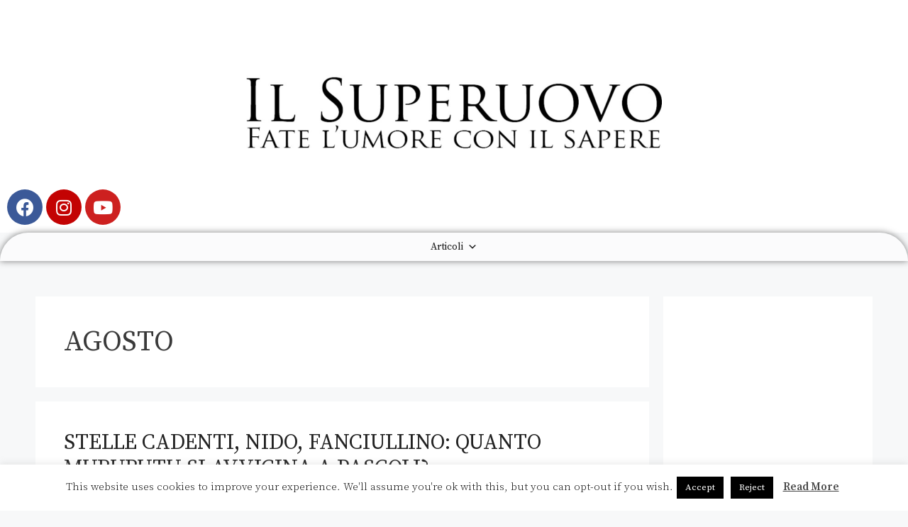

--- FILE ---
content_type: text/html; charset=utf-8
request_url: https://www.google.com/recaptcha/api2/aframe
body_size: 266
content:
<!DOCTYPE HTML><html><head><meta http-equiv="content-type" content="text/html; charset=UTF-8"></head><body><script nonce="e6UBKrxEx4PTMh5wBgvMtw">/** Anti-fraud and anti-abuse applications only. See google.com/recaptcha */ try{var clients={'sodar':'https://pagead2.googlesyndication.com/pagead/sodar?'};window.addEventListener("message",function(a){try{if(a.source===window.parent){var b=JSON.parse(a.data);var c=clients[b['id']];if(c){var d=document.createElement('img');d.src=c+b['params']+'&rc='+(localStorage.getItem("rc::a")?sessionStorage.getItem("rc::b"):"");window.document.body.appendChild(d);sessionStorage.setItem("rc::e",parseInt(sessionStorage.getItem("rc::e")||0)+1);localStorage.setItem("rc::h",'1768624454272');}}}catch(b){}});window.parent.postMessage("_grecaptcha_ready", "*");}catch(b){}</script></body></html>